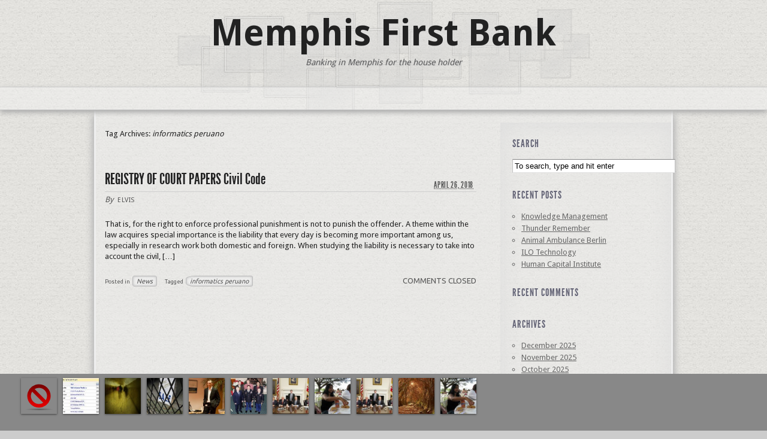

--- FILE ---
content_type: text/html; charset=UTF-8
request_url: http://www.memphisfirstbank.com/tag/informatics-peruano/
body_size: 9418
content:
<!DOCTYPE html PUBLIC "-//W3C//DTD XHTML 1.0 Transitional//EN" "http://www.w3.org/TR/xhtml1/DTD/xhtml1-transitional.dtd">
<html xmlns="http://www.w3.org/1999/xhtml" lang="en-US">
<head profile="http://gmpg.org/xfn/11">
<meta http-equiv="Content-Type" content="text/html; charset=UTF-8" />
<title>Tag Archives: informatics peruano</title>
<meta name="robots" content="noindex,follow" />
<link rel="pingback" href="http://www.memphisfirstbank.com/xmlrpc.php" />
<meta name='robots' content='max-image-preview:large' />
<link rel='dns-prefetch' href='//fonts.googleapis.com' />
<link rel="alternate" type="application/rss+xml" title="Memphis First Bank &raquo; Feed" href="http://www.memphisfirstbank.com/feed/" />
<link rel="alternate" type="application/rss+xml" title="Memphis First Bank &raquo; Comments Feed" href="http://www.memphisfirstbank.com/comments/feed/" />
<link rel="alternate" type="application/rss+xml" title="Memphis First Bank &raquo; informatics peruano Tag Feed" href="http://www.memphisfirstbank.com/tag/informatics-peruano/feed/" />
<style id='wp-img-auto-sizes-contain-inline-css' type='text/css'>
img:is([sizes=auto i],[sizes^="auto," i]){contain-intrinsic-size:3000px 1500px}
/*# sourceURL=wp-img-auto-sizes-contain-inline-css */
</style>

<style id='wp-emoji-styles-inline-css' type='text/css'>

	img.wp-smiley, img.emoji {
		display: inline !important;
		border: none !important;
		box-shadow: none !important;
		height: 1em !important;
		width: 1em !important;
		margin: 0 0.07em !important;
		vertical-align: -0.1em !important;
		background: none !important;
		padding: 0 !important;
	}
/*# sourceURL=wp-emoji-styles-inline-css */
</style>
<link rel='stylesheet' id='wp-block-library-css' href='http://www.memphisfirstbank.com/wp-includes/css/dist/block-library/style.min.css?ver=6.9' type='text/css' media='all' />
<style id='global-styles-inline-css' type='text/css'>
:root{--wp--preset--aspect-ratio--square: 1;--wp--preset--aspect-ratio--4-3: 4/3;--wp--preset--aspect-ratio--3-4: 3/4;--wp--preset--aspect-ratio--3-2: 3/2;--wp--preset--aspect-ratio--2-3: 2/3;--wp--preset--aspect-ratio--16-9: 16/9;--wp--preset--aspect-ratio--9-16: 9/16;--wp--preset--color--black: #000000;--wp--preset--color--cyan-bluish-gray: #abb8c3;--wp--preset--color--white: #ffffff;--wp--preset--color--pale-pink: #f78da7;--wp--preset--color--vivid-red: #cf2e2e;--wp--preset--color--luminous-vivid-orange: #ff6900;--wp--preset--color--luminous-vivid-amber: #fcb900;--wp--preset--color--light-green-cyan: #7bdcb5;--wp--preset--color--vivid-green-cyan: #00d084;--wp--preset--color--pale-cyan-blue: #8ed1fc;--wp--preset--color--vivid-cyan-blue: #0693e3;--wp--preset--color--vivid-purple: #9b51e0;--wp--preset--gradient--vivid-cyan-blue-to-vivid-purple: linear-gradient(135deg,rgb(6,147,227) 0%,rgb(155,81,224) 100%);--wp--preset--gradient--light-green-cyan-to-vivid-green-cyan: linear-gradient(135deg,rgb(122,220,180) 0%,rgb(0,208,130) 100%);--wp--preset--gradient--luminous-vivid-amber-to-luminous-vivid-orange: linear-gradient(135deg,rgb(252,185,0) 0%,rgb(255,105,0) 100%);--wp--preset--gradient--luminous-vivid-orange-to-vivid-red: linear-gradient(135deg,rgb(255,105,0) 0%,rgb(207,46,46) 100%);--wp--preset--gradient--very-light-gray-to-cyan-bluish-gray: linear-gradient(135deg,rgb(238,238,238) 0%,rgb(169,184,195) 100%);--wp--preset--gradient--cool-to-warm-spectrum: linear-gradient(135deg,rgb(74,234,220) 0%,rgb(151,120,209) 20%,rgb(207,42,186) 40%,rgb(238,44,130) 60%,rgb(251,105,98) 80%,rgb(254,248,76) 100%);--wp--preset--gradient--blush-light-purple: linear-gradient(135deg,rgb(255,206,236) 0%,rgb(152,150,240) 100%);--wp--preset--gradient--blush-bordeaux: linear-gradient(135deg,rgb(254,205,165) 0%,rgb(254,45,45) 50%,rgb(107,0,62) 100%);--wp--preset--gradient--luminous-dusk: linear-gradient(135deg,rgb(255,203,112) 0%,rgb(199,81,192) 50%,rgb(65,88,208) 100%);--wp--preset--gradient--pale-ocean: linear-gradient(135deg,rgb(255,245,203) 0%,rgb(182,227,212) 50%,rgb(51,167,181) 100%);--wp--preset--gradient--electric-grass: linear-gradient(135deg,rgb(202,248,128) 0%,rgb(113,206,126) 100%);--wp--preset--gradient--midnight: linear-gradient(135deg,rgb(2,3,129) 0%,rgb(40,116,252) 100%);--wp--preset--font-size--small: 13px;--wp--preset--font-size--medium: 20px;--wp--preset--font-size--large: 36px;--wp--preset--font-size--x-large: 42px;--wp--preset--spacing--20: 0.44rem;--wp--preset--spacing--30: 0.67rem;--wp--preset--spacing--40: 1rem;--wp--preset--spacing--50: 1.5rem;--wp--preset--spacing--60: 2.25rem;--wp--preset--spacing--70: 3.38rem;--wp--preset--spacing--80: 5.06rem;--wp--preset--shadow--natural: 6px 6px 9px rgba(0, 0, 0, 0.2);--wp--preset--shadow--deep: 12px 12px 50px rgba(0, 0, 0, 0.4);--wp--preset--shadow--sharp: 6px 6px 0px rgba(0, 0, 0, 0.2);--wp--preset--shadow--outlined: 6px 6px 0px -3px rgb(255, 255, 255), 6px 6px rgb(0, 0, 0);--wp--preset--shadow--crisp: 6px 6px 0px rgb(0, 0, 0);}:where(.is-layout-flex){gap: 0.5em;}:where(.is-layout-grid){gap: 0.5em;}body .is-layout-flex{display: flex;}.is-layout-flex{flex-wrap: wrap;align-items: center;}.is-layout-flex > :is(*, div){margin: 0;}body .is-layout-grid{display: grid;}.is-layout-grid > :is(*, div){margin: 0;}:where(.wp-block-columns.is-layout-flex){gap: 2em;}:where(.wp-block-columns.is-layout-grid){gap: 2em;}:where(.wp-block-post-template.is-layout-flex){gap: 1.25em;}:where(.wp-block-post-template.is-layout-grid){gap: 1.25em;}.has-black-color{color: var(--wp--preset--color--black) !important;}.has-cyan-bluish-gray-color{color: var(--wp--preset--color--cyan-bluish-gray) !important;}.has-white-color{color: var(--wp--preset--color--white) !important;}.has-pale-pink-color{color: var(--wp--preset--color--pale-pink) !important;}.has-vivid-red-color{color: var(--wp--preset--color--vivid-red) !important;}.has-luminous-vivid-orange-color{color: var(--wp--preset--color--luminous-vivid-orange) !important;}.has-luminous-vivid-amber-color{color: var(--wp--preset--color--luminous-vivid-amber) !important;}.has-light-green-cyan-color{color: var(--wp--preset--color--light-green-cyan) !important;}.has-vivid-green-cyan-color{color: var(--wp--preset--color--vivid-green-cyan) !important;}.has-pale-cyan-blue-color{color: var(--wp--preset--color--pale-cyan-blue) !important;}.has-vivid-cyan-blue-color{color: var(--wp--preset--color--vivid-cyan-blue) !important;}.has-vivid-purple-color{color: var(--wp--preset--color--vivid-purple) !important;}.has-black-background-color{background-color: var(--wp--preset--color--black) !important;}.has-cyan-bluish-gray-background-color{background-color: var(--wp--preset--color--cyan-bluish-gray) !important;}.has-white-background-color{background-color: var(--wp--preset--color--white) !important;}.has-pale-pink-background-color{background-color: var(--wp--preset--color--pale-pink) !important;}.has-vivid-red-background-color{background-color: var(--wp--preset--color--vivid-red) !important;}.has-luminous-vivid-orange-background-color{background-color: var(--wp--preset--color--luminous-vivid-orange) !important;}.has-luminous-vivid-amber-background-color{background-color: var(--wp--preset--color--luminous-vivid-amber) !important;}.has-light-green-cyan-background-color{background-color: var(--wp--preset--color--light-green-cyan) !important;}.has-vivid-green-cyan-background-color{background-color: var(--wp--preset--color--vivid-green-cyan) !important;}.has-pale-cyan-blue-background-color{background-color: var(--wp--preset--color--pale-cyan-blue) !important;}.has-vivid-cyan-blue-background-color{background-color: var(--wp--preset--color--vivid-cyan-blue) !important;}.has-vivid-purple-background-color{background-color: var(--wp--preset--color--vivid-purple) !important;}.has-black-border-color{border-color: var(--wp--preset--color--black) !important;}.has-cyan-bluish-gray-border-color{border-color: var(--wp--preset--color--cyan-bluish-gray) !important;}.has-white-border-color{border-color: var(--wp--preset--color--white) !important;}.has-pale-pink-border-color{border-color: var(--wp--preset--color--pale-pink) !important;}.has-vivid-red-border-color{border-color: var(--wp--preset--color--vivid-red) !important;}.has-luminous-vivid-orange-border-color{border-color: var(--wp--preset--color--luminous-vivid-orange) !important;}.has-luminous-vivid-amber-border-color{border-color: var(--wp--preset--color--luminous-vivid-amber) !important;}.has-light-green-cyan-border-color{border-color: var(--wp--preset--color--light-green-cyan) !important;}.has-vivid-green-cyan-border-color{border-color: var(--wp--preset--color--vivid-green-cyan) !important;}.has-pale-cyan-blue-border-color{border-color: var(--wp--preset--color--pale-cyan-blue) !important;}.has-vivid-cyan-blue-border-color{border-color: var(--wp--preset--color--vivid-cyan-blue) !important;}.has-vivid-purple-border-color{border-color: var(--wp--preset--color--vivid-purple) !important;}.has-vivid-cyan-blue-to-vivid-purple-gradient-background{background: var(--wp--preset--gradient--vivid-cyan-blue-to-vivid-purple) !important;}.has-light-green-cyan-to-vivid-green-cyan-gradient-background{background: var(--wp--preset--gradient--light-green-cyan-to-vivid-green-cyan) !important;}.has-luminous-vivid-amber-to-luminous-vivid-orange-gradient-background{background: var(--wp--preset--gradient--luminous-vivid-amber-to-luminous-vivid-orange) !important;}.has-luminous-vivid-orange-to-vivid-red-gradient-background{background: var(--wp--preset--gradient--luminous-vivid-orange-to-vivid-red) !important;}.has-very-light-gray-to-cyan-bluish-gray-gradient-background{background: var(--wp--preset--gradient--very-light-gray-to-cyan-bluish-gray) !important;}.has-cool-to-warm-spectrum-gradient-background{background: var(--wp--preset--gradient--cool-to-warm-spectrum) !important;}.has-blush-light-purple-gradient-background{background: var(--wp--preset--gradient--blush-light-purple) !important;}.has-blush-bordeaux-gradient-background{background: var(--wp--preset--gradient--blush-bordeaux) !important;}.has-luminous-dusk-gradient-background{background: var(--wp--preset--gradient--luminous-dusk) !important;}.has-pale-ocean-gradient-background{background: var(--wp--preset--gradient--pale-ocean) !important;}.has-electric-grass-gradient-background{background: var(--wp--preset--gradient--electric-grass) !important;}.has-midnight-gradient-background{background: var(--wp--preset--gradient--midnight) !important;}.has-small-font-size{font-size: var(--wp--preset--font-size--small) !important;}.has-medium-font-size{font-size: var(--wp--preset--font-size--medium) !important;}.has-large-font-size{font-size: var(--wp--preset--font-size--large) !important;}.has-x-large-font-size{font-size: var(--wp--preset--font-size--x-large) !important;}
/*# sourceURL=global-styles-inline-css */
</style>

<style id='classic-theme-styles-inline-css' type='text/css'>
/*! This file is auto-generated */
.wp-block-button__link{color:#fff;background-color:#32373c;border-radius:9999px;box-shadow:none;text-decoration:none;padding:calc(.667em + 2px) calc(1.333em + 2px);font-size:1.125em}.wp-block-file__button{background:#32373c;color:#fff;text-decoration:none}
/*# sourceURL=/wp-includes/css/classic-themes.min.css */
</style>
<link rel='stylesheet' id='thematic_style-css' href='http://www.memphisfirstbank.com/wp-content/themes/stripefolio/style.css?ver=6.9' type='text/css' media='all' />
<link rel='stylesheet' id='google-fonts-droid_sans-css' href='http://fonts.googleapis.com/css?family=Droid+Sans%3A400%2C700&#038;ver=1.0.0' type='text/css' media='all' />
<link rel='stylesheet' id='google-fonts-ubuntu-css' href='http://fonts.googleapis.com/css?family=Ubuntu&#038;ver=1.0.0' type='text/css' media='all' />
<link rel='stylesheet' id='theme-font-league_gothic-css' href='http://www.memphisfirstbank.com/wp-content/themes/stripefolio/font/League_Gothic/stylesheet.css?ver=1.0.0' type='text/css' media='all' />
<link rel='stylesheet' id='formalize-css' href='http://www.memphisfirstbank.com/wp-content/themes/stripefolio/formalize/stylesheets/formalize.css?ver=1.0.0' type='text/css' media='all' />
<link rel='stylesheet' id='tipsy-css' href='http://www.memphisfirstbank.com/wp-content/themes/stripefolio/tipsy/src/stylesheets/tipsy.css?ver=1.0.0a' type='text/css' media='all' />
<link rel='stylesheet' id='jquery-jBreadCrumb-css' href='http://www.memphisfirstbank.com/wp-content/themes/stripefolio/style/BreadCrumb.css?ver=1.1.0' type='text/css' media='all' />
<link rel='stylesheet' id='jquery-prettyPhoto-css' href='http://www.memphisfirstbank.com/wp-content/themes/stripefolio/prettyPhoto/css/prettyPhoto.css?ver=3.0.3' type='text/css' media='all' />
<link rel='stylesheet' id='jquery-ui-css' href='http://www.memphisfirstbank.com/wp-content/themes/stripefolio/jqueryUI/css/custom/jquery-ui-1.8.11.custom.css?ver=1.8.11' type='text/css' media='all' />
<script type="text/javascript" src="http://www.memphisfirstbank.com/wp-includes/js/jquery/jquery.min.js?ver=3.7.1" id="jquery-core-js"></script>
<script type="text/javascript" src="http://www.memphisfirstbank.com/wp-includes/js/jquery/jquery-migrate.min.js?ver=3.4.1" id="jquery-migrate-js"></script>
<script type="text/javascript" src="http://www.memphisfirstbank.com/wp-content/themes/stripefolio/library/scripts/superfish.js?ver=6.9" id="superfish-js"></script>
<script type="text/javascript" src="http://www.memphisfirstbank.com/wp-content/themes/stripefolio/library/scripts/supersubs.js?ver=6.9" id="supersubs-js"></script>
<script type="text/javascript" src="http://www.memphisfirstbank.com/wp-content/themes/stripefolio/library/scripts/thematic-dropdowns.js?ver=6.9" id="thematic-dropdowns-js"></script>
<script type="text/javascript" src="http://www.memphisfirstbank.com/wp-content/themes/stripefolio/formalize/javascripts/jquery.formalize.js?ver=1.0.0" id="formalize-js"></script>
<script type="text/javascript" src="http://www.memphisfirstbank.com/wp-content/themes/stripefolio/tipsy/src/javascripts/jquery.tipsy.js?ver=1.0.0a" id="tipsy-js"></script>
<script type="text/javascript" src="http://www.memphisfirstbank.com/wp-content/themes/stripefolio/script/jquery.easing.1.3.js?ver=1.3.0" id="jquery-easing-js"></script>
<script type="text/javascript" src="http://www.memphisfirstbank.com/wp-content/themes/stripefolio/script/jquery-unselectable.js?ver=1.0.0" id="jquery-unselectable-js"></script>
<script type="text/javascript" src="http://www.memphisfirstbank.com/wp-content/themes/stripefolio/script/jquery.jBreadCrumb.1.1.js?ver=1.1.0" id="jquery-jBreadCrumb-js"></script>
<script type="text/javascript" src="http://www.memphisfirstbank.com/wp-content/themes/stripefolio/prettyPhoto/js/jquery.prettyPhoto.js?ver=3.0.3" id="jquery-prettyPhoto-js"></script>
<link rel="https://api.w.org/" href="http://www.memphisfirstbank.com/wp-json/" /><link rel="alternate" title="JSON" type="application/json" href="http://www.memphisfirstbank.com/wp-json/wp/v2/tags/35" />
<style data-context="foundation-flickity-css">/*! Flickity v2.0.2
http://flickity.metafizzy.co
---------------------------------------------- */.flickity-enabled{position:relative}.flickity-enabled:focus{outline:0}.flickity-viewport{overflow:hidden;position:relative;height:100%}.flickity-slider{position:absolute;width:100%;height:100%}.flickity-enabled.is-draggable{-webkit-tap-highlight-color:transparent;tap-highlight-color:transparent;-webkit-user-select:none;-moz-user-select:none;-ms-user-select:none;user-select:none}.flickity-enabled.is-draggable .flickity-viewport{cursor:move;cursor:-webkit-grab;cursor:grab}.flickity-enabled.is-draggable .flickity-viewport.is-pointer-down{cursor:-webkit-grabbing;cursor:grabbing}.flickity-prev-next-button{position:absolute;top:50%;width:44px;height:44px;border:none;border-radius:50%;background:#fff;background:hsla(0,0%,100%,.75);cursor:pointer;-webkit-transform:translateY(-50%);transform:translateY(-50%)}.flickity-prev-next-button:hover{background:#fff}.flickity-prev-next-button:focus{outline:0;box-shadow:0 0 0 5px #09f}.flickity-prev-next-button:active{opacity:.6}.flickity-prev-next-button.previous{left:10px}.flickity-prev-next-button.next{right:10px}.flickity-rtl .flickity-prev-next-button.previous{left:auto;right:10px}.flickity-rtl .flickity-prev-next-button.next{right:auto;left:10px}.flickity-prev-next-button:disabled{opacity:.3;cursor:auto}.flickity-prev-next-button svg{position:absolute;left:20%;top:20%;width:60%;height:60%}.flickity-prev-next-button .arrow{fill:#333}.flickity-page-dots{position:absolute;width:100%;bottom:-25px;padding:0;margin:0;list-style:none;text-align:center;line-height:1}.flickity-rtl .flickity-page-dots{direction:rtl}.flickity-page-dots .dot{display:inline-block;width:10px;height:10px;margin:0 8px;background:#333;border-radius:50%;opacity:.25;cursor:pointer}.flickity-page-dots .dot.is-selected{opacity:1}</style><style data-context="foundation-slideout-css">.slideout-menu{position:fixed;left:0;top:0;bottom:0;right:auto;z-index:0;width:256px;overflow-y:auto;-webkit-overflow-scrolling:touch;display:none}.slideout-menu.pushit-right{left:auto;right:0}.slideout-panel{position:relative;z-index:1;will-change:transform}.slideout-open,.slideout-open .slideout-panel,.slideout-open body{overflow:hidden}.slideout-open .slideout-menu{display:block}.pushit{display:none}</style><style type="text/css">.recentcomments a{display:inline !important;padding:0 !important;margin:0 !important;}</style>
<style type="text/css">
#footer {margin-bottom:105px;}
#gallery-stripe, #gallery-stripe-bg, .gallery-playback {height:95px;}
.gallery-list-pad {margin:0 30px;}
ul.gallery-stripe {height:70px;}
ul.gallery-stripe li {width:60px;}
ul.gallery-stripe li a {width:60px; height:60px;}
</style>
<style>.ios7.web-app-mode.has-fixed header{ background-color: rgba(3,122,221,.88);}</style></head>

<body class="archive tag tag-informatics-peruano tag-35 wp-theme-stripefolio unknown-os unknown-browser">

<div id="bg-tile">&nbsp;</div><div id="wrapper" class="hfeed">
   
	<div id="header">
        
        	<div id="branding">
<div class="branding-content-background"> 
<div class="branding-content-text">
    
    	<div id="blog-title"><span><a href="http://www.memphisfirstbank.com/" title="Memphis First Bank" rel="home">Memphis First Bank</a></span></div>
    
    	<div id="blog-description">Banking in Memphis for the house holder</div>

</div> <!-- .branding-content-text -->
</div> <!-- .branding-content-background -->
		</div><!--  #branding -->
    
    <div id="access">
    
    	<div class="skip-link"><a href="#content" title="Skip navigation to the content">Skip to content</a></div><!-- .skip-link -->
    	
    	<div class="menu"></div>    	
    </div><!-- #access -->
            
	</div><!-- #header-->
    
    	<div id="main">

		<div id="container">
		
			<div id="content">

				<h1 class="page-title">Tag Archives: <span>informatics peruano</span></h1>
				<div id="nav-above" class="navigation">
               							  
					<div class="nav-previous"></div>
					
					<div class="nav-next"></div>
										
				</div>	
		
				<div id="post-3458" class="post-3458 post type-post status-publish format-standard hentry category-news tag-informatics-peruano">

					<h2 class="entry-title"><a href="http://www.memphisfirstbank.com/registry-of-court-papers-civil-code/" title="Permalink to REGISTRY OF COURT PAPERS Civil Code" rel="bookmark">REGISTRY OF COURT PAPERS Civil Code</a></h2>

					<div class="entry-meta">

	<span class="meta-prep meta-prep-author">By </span><span class="author vcard"><a class="url fn n" href="http://www.memphisfirstbank.com/author/elvis/" title="View all posts by elvis">elvis</a></span>

	<span class="meta-sep meta-sep-entry-date"> | </span>

	<span class="meta-prep meta-prep-entry-date">Published: </span><span class="entry-date"><abbr class="published" title="2018-04-26T14:48:14+0000">April 26, 2018</abbr></span>

	

</div><!-- .entry-meta -->
     				
					<div class="entry-content">
					
						<p>That is, for the right to enforce professional punishment is not to punish the offender. A theme within the law acquires special importance is the liability that every day is becoming more important among us, especially in research work both domestic and foreign. When studying the liability is necessary to take into account the civil, [&hellip;]</p>

					</div><!-- .entry-content -->
					
					<div class="entry-utility">

						<span class="cat-links">Posted in <a href="http://www.memphisfirstbank.com/category/news/" rel="category tag">News</a></span>

						<span class="meta-sep meta-sep-tag-links">|</span><span class="tag-links"> Tagged <a href="http://www.memphisfirstbank.com/tag/informatics-peruano/" rel="tag">informatics peruano</a></span>

						<span class="meta-sep meta-sep-comments-link">|</span>  <span class="comments-link comments-closed-link">Comments closed</span>

					</div><!-- .entry-utility -->
					
				</div><!-- #post -->

			
			<div id="nav-below" class="navigation">
                  
				<div class="nav-previous"></div>
				<div class="nav-next"></div>
							</div>	
	
	
			</div><!-- #content -->
			
									
		</div><!-- #container -->
	

		<div id="primary" class="aside main-aside">

			<ul class="xoxo">

				<li id="search-2" class="widgetcontainer widget_search"><h3 class="widgettitle"><label for="s">Search</label></h3>

						<form id="searchform" method="get" action="http://www.memphisfirstbank.com/">

							<div>
								<input id="s" name="s" type="text" value="To search, type and hit enter" onfocus="if (this.value == 'To search, type and hit enter') {this.value = '';}" onblur="if (this.value == '') {this.value = 'To search, type and hit enter';}" size="32" tabindex="1" />

								<input id="searchsubmit" name="searchsubmit" type="submit" value="Search" tabindex="2" />
							</div>

						</form>

					</li>
		<li id="recent-posts-2" class="widgetcontainer widget_recent_entries">
		<h3 class="widgettitle">Recent Posts</h3>

		<ul>
											<li>
					<a href="http://www.memphisfirstbank.com/knowledge-management/">Knowledge Management</a>
									</li>
											<li>
					<a href="http://www.memphisfirstbank.com/thunder-remember/">Thunder Remember</a>
									</li>
											<li>
					<a href="http://www.memphisfirstbank.com/animal-ambulance-berlin/">Animal Ambulance Berlin</a>
									</li>
											<li>
					<a href="http://www.memphisfirstbank.com/ilo-technology/">ILO Technology</a>
									</li>
											<li>
					<a href="http://www.memphisfirstbank.com/human-capital-institute/">Human Capital Institute</a>
									</li>
					</ul>

		</li><li id="recent-comments-2" class="widgetcontainer widget_recent_comments"><h3 class="widgettitle">Recent Comments</h3>
<ul id="recentcomments"></ul></li><li id="archives-2" class="widgetcontainer widget_archive"><h3 class="widgettitle">Archives</h3>

			<ul>
					<li><a href='http://www.memphisfirstbank.com/2025/12/'>December 2025</a></li>
	<li><a href='http://www.memphisfirstbank.com/2025/11/'>November 2025</a></li>
	<li><a href='http://www.memphisfirstbank.com/2025/10/'>October 2025</a></li>
	<li><a href='http://www.memphisfirstbank.com/2025/09/'>September 2025</a></li>
	<li><a href='http://www.memphisfirstbank.com/2025/08/'>August 2025</a></li>
	<li><a href='http://www.memphisfirstbank.com/2025/07/'>July 2025</a></li>
	<li><a href='http://www.memphisfirstbank.com/2024/12/'>December 2024</a></li>
	<li><a href='http://www.memphisfirstbank.com/2024/08/'>August 2024</a></li>
	<li><a href='http://www.memphisfirstbank.com/2023/09/'>September 2023</a></li>
	<li><a href='http://www.memphisfirstbank.com/2023/08/'>August 2023</a></li>
	<li><a href='http://www.memphisfirstbank.com/2023/01/'>January 2023</a></li>
	<li><a href='http://www.memphisfirstbank.com/2020/07/'>July 2020</a></li>
	<li><a href='http://www.memphisfirstbank.com/2020/06/'>June 2020</a></li>
	<li><a href='http://www.memphisfirstbank.com/2020/05/'>May 2020</a></li>
	<li><a href='http://www.memphisfirstbank.com/2020/04/'>April 2020</a></li>
	<li><a href='http://www.memphisfirstbank.com/2020/03/'>March 2020</a></li>
	<li><a href='http://www.memphisfirstbank.com/2020/02/'>February 2020</a></li>
	<li><a href='http://www.memphisfirstbank.com/2020/01/'>January 2020</a></li>
	<li><a href='http://www.memphisfirstbank.com/2019/12/'>December 2019</a></li>
	<li><a href='http://www.memphisfirstbank.com/2019/11/'>November 2019</a></li>
	<li><a href='http://www.memphisfirstbank.com/2019/10/'>October 2019</a></li>
	<li><a href='http://www.memphisfirstbank.com/2019/09/'>September 2019</a></li>
	<li><a href='http://www.memphisfirstbank.com/2019/08/'>August 2019</a></li>
	<li><a href='http://www.memphisfirstbank.com/2019/07/'>July 2019</a></li>
	<li><a href='http://www.memphisfirstbank.com/2019/06/'>June 2019</a></li>
	<li><a href='http://www.memphisfirstbank.com/2019/05/'>May 2019</a></li>
	<li><a href='http://www.memphisfirstbank.com/2019/04/'>April 2019</a></li>
	<li><a href='http://www.memphisfirstbank.com/2019/03/'>March 2019</a></li>
	<li><a href='http://www.memphisfirstbank.com/2019/02/'>February 2019</a></li>
	<li><a href='http://www.memphisfirstbank.com/2019/01/'>January 2019</a></li>
	<li><a href='http://www.memphisfirstbank.com/2018/12/'>December 2018</a></li>
	<li><a href='http://www.memphisfirstbank.com/2018/11/'>November 2018</a></li>
	<li><a href='http://www.memphisfirstbank.com/2018/10/'>October 2018</a></li>
	<li><a href='http://www.memphisfirstbank.com/2018/09/'>September 2018</a></li>
	<li><a href='http://www.memphisfirstbank.com/2018/08/'>August 2018</a></li>
	<li><a href='http://www.memphisfirstbank.com/2018/07/'>July 2018</a></li>
	<li><a href='http://www.memphisfirstbank.com/2018/06/'>June 2018</a></li>
	<li><a href='http://www.memphisfirstbank.com/2018/05/'>May 2018</a></li>
	<li><a href='http://www.memphisfirstbank.com/2018/04/'>April 2018</a></li>
	<li><a href='http://www.memphisfirstbank.com/2018/03/'>March 2018</a></li>
	<li><a href='http://www.memphisfirstbank.com/2018/02/'>February 2018</a></li>
	<li><a href='http://www.memphisfirstbank.com/2018/01/'>January 2018</a></li>
	<li><a href='http://www.memphisfirstbank.com/2017/12/'>December 2017</a></li>
	<li><a href='http://www.memphisfirstbank.com/2017/11/'>November 2017</a></li>
	<li><a href='http://www.memphisfirstbank.com/2017/10/'>October 2017</a></li>
	<li><a href='http://www.memphisfirstbank.com/2017/09/'>September 2017</a></li>
	<li><a href='http://www.memphisfirstbank.com/2017/08/'>August 2017</a></li>
	<li><a href='http://www.memphisfirstbank.com/2017/07/'>July 2017</a></li>
	<li><a href='http://www.memphisfirstbank.com/2017/06/'>June 2017</a></li>
	<li><a href='http://www.memphisfirstbank.com/2017/05/'>May 2017</a></li>
	<li><a href='http://www.memphisfirstbank.com/2017/04/'>April 2017</a></li>
	<li><a href='http://www.memphisfirstbank.com/2017/03/'>March 2017</a></li>
	<li><a href='http://www.memphisfirstbank.com/2017/02/'>February 2017</a></li>
	<li><a href='http://www.memphisfirstbank.com/2017/01/'>January 2017</a></li>
	<li><a href='http://www.memphisfirstbank.com/2016/12/'>December 2016</a></li>
	<li><a href='http://www.memphisfirstbank.com/2016/11/'>November 2016</a></li>
	<li><a href='http://www.memphisfirstbank.com/2016/10/'>October 2016</a></li>
	<li><a href='http://www.memphisfirstbank.com/2016/09/'>September 2016</a></li>
	<li><a href='http://www.memphisfirstbank.com/2016/08/'>August 2016</a></li>
	<li><a href='http://www.memphisfirstbank.com/2016/07/'>July 2016</a></li>
	<li><a href='http://www.memphisfirstbank.com/2016/06/'>June 2016</a></li>
	<li><a href='http://www.memphisfirstbank.com/2016/05/'>May 2016</a></li>
	<li><a href='http://www.memphisfirstbank.com/2016/04/'>April 2016</a></li>
	<li><a href='http://www.memphisfirstbank.com/2016/03/'>March 2016</a></li>
	<li><a href='http://www.memphisfirstbank.com/2016/02/'>February 2016</a></li>
	<li><a href='http://www.memphisfirstbank.com/2016/01/'>January 2016</a></li>
	<li><a href='http://www.memphisfirstbank.com/2015/08/'>August 2015</a></li>
	<li><a href='http://www.memphisfirstbank.com/2015/07/'>July 2015</a></li>
	<li><a href='http://www.memphisfirstbank.com/2015/06/'>June 2015</a></li>
	<li><a href='http://www.memphisfirstbank.com/2015/01/'>January 2015</a></li>
	<li><a href='http://www.memphisfirstbank.com/2014/12/'>December 2014</a></li>
	<li><a href='http://www.memphisfirstbank.com/2014/10/'>October 2014</a></li>
	<li><a href='http://www.memphisfirstbank.com/2014/08/'>August 2014</a></li>
	<li><a href='http://www.memphisfirstbank.com/2014/05/'>May 2014</a></li>
	<li><a href='http://www.memphisfirstbank.com/2014/04/'>April 2014</a></li>
	<li><a href='http://www.memphisfirstbank.com/2014/03/'>March 2014</a></li>
	<li><a href='http://www.memphisfirstbank.com/2014/02/'>February 2014</a></li>
	<li><a href='http://www.memphisfirstbank.com/2014/01/'>January 2014</a></li>
	<li><a href='http://www.memphisfirstbank.com/2013/12/'>December 2013</a></li>
	<li><a href='http://www.memphisfirstbank.com/2013/11/'>November 2013</a></li>
	<li><a href='http://www.memphisfirstbank.com/2013/10/'>October 2013</a></li>
	<li><a href='http://www.memphisfirstbank.com/2013/09/'>September 2013</a></li>
	<li><a href='http://www.memphisfirstbank.com/2013/08/'>August 2013</a></li>
	<li><a href='http://www.memphisfirstbank.com/2013/07/'>July 2013</a></li>
	<li><a href='http://www.memphisfirstbank.com/2013/06/'>June 2013</a></li>
	<li><a href='http://www.memphisfirstbank.com/2013/05/'>May 2013</a></li>
	<li><a href='http://www.memphisfirstbank.com/2013/04/'>April 2013</a></li>
	<li><a href='http://www.memphisfirstbank.com/2013/03/'>March 2013</a></li>
	<li><a href='http://www.memphisfirstbank.com/2013/02/'>February 2013</a></li>
	<li><a href='http://www.memphisfirstbank.com/2013/01/'>January 2013</a></li>
	<li><a href='http://www.memphisfirstbank.com/2012/12/'>December 2012</a></li>
	<li><a href='http://www.memphisfirstbank.com/2012/11/'>November 2012</a></li>
	<li><a href='http://www.memphisfirstbank.com/2012/10/'>October 2012</a></li>
	<li><a href='http://www.memphisfirstbank.com/2012/08/'>August 2012</a></li>
	<li><a href='http://www.memphisfirstbank.com/2012/07/'>July 2012</a></li>
	<li><a href='http://www.memphisfirstbank.com/2012/06/'>June 2012</a></li>
	<li><a href='http://www.memphisfirstbank.com/2012/05/'>May 2012</a></li>
	<li><a href='http://www.memphisfirstbank.com/2012/04/'>April 2012</a></li>
	<li><a href='http://www.memphisfirstbank.com/2012/03/'>March 2012</a></li>
	<li><a href='http://www.memphisfirstbank.com/2012/01/'>January 2012</a></li>
	<li><a href='http://www.memphisfirstbank.com/2011/12/'>December 2011</a></li>
	<li><a href='http://www.memphisfirstbank.com/2011/11/'>November 2011</a></li>
	<li><a href='http://www.memphisfirstbank.com/2011/10/'>October 2011</a></li>
	<li><a href='http://www.memphisfirstbank.com/2011/09/'>September 2011</a></li>
	<li><a href='http://www.memphisfirstbank.com/2011/07/'>July 2011</a></li>
	<li><a href='http://www.memphisfirstbank.com/2011/06/'>June 2011</a></li>
	<li><a href='http://www.memphisfirstbank.com/2011/05/'>May 2011</a></li>
	<li><a href='http://www.memphisfirstbank.com/2011/04/'>April 2011</a></li>
	<li><a href='http://www.memphisfirstbank.com/2011/03/'>March 2011</a></li>
	<li><a href='http://www.memphisfirstbank.com/2011/02/'>February 2011</a></li>
			</ul>

			</li><li id="categories-2" class="widgetcontainer widget_categories"><h3 class="widgettitle">Categories</h3>

			<ul>
					<li class="cat-item cat-item-3"><a href="http://www.memphisfirstbank.com/category/news/">News</a>
</li>
			</ul>

			</li><li id="meta-2" class="widgetcontainer widget_meta"><h3 class="widgettitle">Meta</h3>
			<ul>
						<li><a href="http://www.memphisfirstbank.com/wp-login.php">Log in</a></li>
						</ul>
</li>
				</ul>

		</div><!-- #primary .aside -->

		</div><!-- #main -->
        
	<div id="footer">
            
	<div id="siteinfo">        

   	Copyright &copy; 2026 Memphis First Bank / <a href="http://synved.com/stripefolio-free-wordpress-portfolio-theme/" target="_blank" title="Stripefolio Theme">Stripefolio</a> by Synved
	</div><!-- #siteinfo -->
	
   		
	</div><!-- #footer -->
	
    </div><!-- #wrapper .hfeed -->  

<script type="speculationrules">
{"prefetch":[{"source":"document","where":{"and":[{"href_matches":"/*"},{"not":{"href_matches":["/wp-*.php","/wp-admin/*","/wp-content/uploads/*","/wp-content/*","/wp-content/plugins/*","/wp-content/themes/stripefolio/*","/*\\?(.+)"]}},{"not":{"selector_matches":"a[rel~=\"nofollow\"]"}},{"not":{"selector_matches":".no-prefetch, .no-prefetch a"}}]},"eagerness":"conservative"}]}
</script>
<!-- Powered by WPtouch: 4.3.61 --><script type="text/javascript" src="http://www.memphisfirstbank.com/wp-includes/js/hoverIntent.min.js?ver=1.10.2" id="hoverIntent-js"></script>
<script type="text/javascript" id="stripefolio-custom-js-extra">
/* <![CDATA[ */
var stripefolio = {"encoded_json":"{\"path\":\"http:\\/\\/www.memphisfirstbank.com\\/wp-content\\/themes\\/stripefolio\",\"options\":{\"customTooltips\":true,\"hide\":\"fade_move\",\"hideMode\":\"over_stripe\"},\"stripe\":{\"opaque\":true,\"loader\":\"none\",\"size\":60,\"sizeZoom\":100}}"};
//# sourceURL=stripefolio-custom-js-extra
/* ]]> */
</script>
<script type="text/javascript" src="http://www.memphisfirstbank.com/wp-content/themes/stripefolio/script/custom.js?ver=1.0.0" id="stripefolio-custom-js"></script>
<script id="wp-emoji-settings" type="application/json">
{"baseUrl":"https://s.w.org/images/core/emoji/17.0.2/72x72/","ext":".png","svgUrl":"https://s.w.org/images/core/emoji/17.0.2/svg/","svgExt":".svg","source":{"concatemoji":"http://www.memphisfirstbank.com/wp-includes/js/wp-emoji-release.min.js?ver=6.9"}}
</script>
<script type="module">
/* <![CDATA[ */
/*! This file is auto-generated */
const a=JSON.parse(document.getElementById("wp-emoji-settings").textContent),o=(window._wpemojiSettings=a,"wpEmojiSettingsSupports"),s=["flag","emoji"];function i(e){try{var t={supportTests:e,timestamp:(new Date).valueOf()};sessionStorage.setItem(o,JSON.stringify(t))}catch(e){}}function c(e,t,n){e.clearRect(0,0,e.canvas.width,e.canvas.height),e.fillText(t,0,0);t=new Uint32Array(e.getImageData(0,0,e.canvas.width,e.canvas.height).data);e.clearRect(0,0,e.canvas.width,e.canvas.height),e.fillText(n,0,0);const a=new Uint32Array(e.getImageData(0,0,e.canvas.width,e.canvas.height).data);return t.every((e,t)=>e===a[t])}function p(e,t){e.clearRect(0,0,e.canvas.width,e.canvas.height),e.fillText(t,0,0);var n=e.getImageData(16,16,1,1);for(let e=0;e<n.data.length;e++)if(0!==n.data[e])return!1;return!0}function u(e,t,n,a){switch(t){case"flag":return n(e,"\ud83c\udff3\ufe0f\u200d\u26a7\ufe0f","\ud83c\udff3\ufe0f\u200b\u26a7\ufe0f")?!1:!n(e,"\ud83c\udde8\ud83c\uddf6","\ud83c\udde8\u200b\ud83c\uddf6")&&!n(e,"\ud83c\udff4\udb40\udc67\udb40\udc62\udb40\udc65\udb40\udc6e\udb40\udc67\udb40\udc7f","\ud83c\udff4\u200b\udb40\udc67\u200b\udb40\udc62\u200b\udb40\udc65\u200b\udb40\udc6e\u200b\udb40\udc67\u200b\udb40\udc7f");case"emoji":return!a(e,"\ud83e\u1fac8")}return!1}function f(e,t,n,a){let r;const o=(r="undefined"!=typeof WorkerGlobalScope&&self instanceof WorkerGlobalScope?new OffscreenCanvas(300,150):document.createElement("canvas")).getContext("2d",{willReadFrequently:!0}),s=(o.textBaseline="top",o.font="600 32px Arial",{});return e.forEach(e=>{s[e]=t(o,e,n,a)}),s}function r(e){var t=document.createElement("script");t.src=e,t.defer=!0,document.head.appendChild(t)}a.supports={everything:!0,everythingExceptFlag:!0},new Promise(t=>{let n=function(){try{var e=JSON.parse(sessionStorage.getItem(o));if("object"==typeof e&&"number"==typeof e.timestamp&&(new Date).valueOf()<e.timestamp+604800&&"object"==typeof e.supportTests)return e.supportTests}catch(e){}return null}();if(!n){if("undefined"!=typeof Worker&&"undefined"!=typeof OffscreenCanvas&&"undefined"!=typeof URL&&URL.createObjectURL&&"undefined"!=typeof Blob)try{var e="postMessage("+f.toString()+"("+[JSON.stringify(s),u.toString(),c.toString(),p.toString()].join(",")+"));",a=new Blob([e],{type:"text/javascript"});const r=new Worker(URL.createObjectURL(a),{name:"wpTestEmojiSupports"});return void(r.onmessage=e=>{i(n=e.data),r.terminate(),t(n)})}catch(e){}i(n=f(s,u,c,p))}t(n)}).then(e=>{for(const n in e)a.supports[n]=e[n],a.supports.everything=a.supports.everything&&a.supports[n],"flag"!==n&&(a.supports.everythingExceptFlag=a.supports.everythingExceptFlag&&a.supports[n]);var t;a.supports.everythingExceptFlag=a.supports.everythingExceptFlag&&!a.supports.flag,a.supports.everything||((t=a.source||{}).concatemoji?r(t.concatemoji):t.wpemoji&&t.twemoji&&(r(t.twemoji),r(t.wpemoji)))});
//# sourceURL=http://www.memphisfirstbank.com/wp-includes/js/wp-emoji-loader.min.js
/* ]]> */
</script>
<div id="gallery-pic">&nbsp;</div><div id="stripe-info" style="background:rgba(255,255,255,0.4);position:fixed;top:40px;left:20px;width:200px;height:80px;padding:15px;display:none">info</div><div id="gallery-stripe"><div id="gallery-stripe-bg" style="background-color:#888;">&nbsp;</div><div class="gallery-list"><div class="gallery-list-pad"><ul class="gallery-stripe"><li class="gallery-item"><a class="strip" href="#" style="background:transparent url('http://www.memphisfirstbank.com/wp-content/themes/stripefolio/image/none.png') 50% 50% no-repeat;text-decoration:none;">&nbsp;</a></li><li class="gallery-item"><a class="strip" href="http://www.memphisfirstbank.com/wp-content/uploads/2015/05/search.jpg"><img width="150" height="83" src="http://www.memphisfirstbank.com/wp-content/uploads/2015/05/search-150x83.jpg" class="noselect" alt="" decoding="async" loading="lazy" /></a></li><li class="gallery-item"><a class="strip" href="http://www.memphisfirstbank.com/wp-content/uploads/2015/05/beltrn-ortn.jpg"><img width="150" height="150" src="http://www.memphisfirstbank.com/wp-content/uploads/2015/05/beltrn-ortn-150x150.jpg" class="noselect" alt="" decoding="async" loading="lazy" srcset="http://www.memphisfirstbank.com/wp-content/uploads/2015/05/beltrn-ortn-150x150.jpg 150w, http://www.memphisfirstbank.com/wp-content/uploads/2015/05/beltrn-ortn.jpg 240w" sizes="auto, (max-width: 150px) 100vw, 150px" /></a></li><li class="gallery-item"><a class="strip" href="http://www.memphisfirstbank.com/wp-content/uploads/2015/05/sales-earn-normal-money.jpg"><img width="150" height="150" src="http://www.memphisfirstbank.com/wp-content/uploads/2015/05/sales-earn-normal-money-150x150.jpg" class="noselect" alt="" decoding="async" loading="lazy" /></a></li><li class="gallery-item"><a class="strip" href="http://www.memphisfirstbank.com/wp-content/uploads/2015/05/wilber-sustainable-development.jpg"><img width="150" height="150" src="http://www.memphisfirstbank.com/wp-content/uploads/2015/05/wilber-sustainable-development-150x150.jpg" class="noselect" alt="" decoding="async" loading="lazy" /></a></li><li class="gallery-item"><a class="strip" href="http://www.memphisfirstbank.com/wp-content/uploads/2015/05/quality-senior-management.jpg"><img width="150" height="150" src="http://www.memphisfirstbank.com/wp-content/uploads/2015/05/quality-senior-management-150x150.jpg" class="noselect" alt="" decoding="async" loading="lazy" /></a></li><li class="gallery-item"><a class="strip" href="http://www.memphisfirstbank.com/wp-content/uploads/2015/05/bill.jpg"><img width="150" height="150" src="http://www.memphisfirstbank.com/wp-content/uploads/2015/05/bill-150x150.jpg" class="noselect" alt="" decoding="async" loading="lazy" /></a></li><li class="gallery-item"><a class="strip" href="http://www.memphisfirstbank.com/wp-content/uploads/2015/05/nation-greek-empire.jpg"><img width="150" height="150" src="http://www.memphisfirstbank.com/wp-content/uploads/2015/05/nation-greek-empire-150x150.jpg" class="noselect" alt="" decoding="async" loading="lazy" /></a></li><li class="gallery-item"><a class="strip" href="http://www.memphisfirstbank.com/wp-content/uploads/2014/12/bill.jpg"><img width="150" height="150" src="http://www.memphisfirstbank.com/wp-content/uploads/2014/12/bill-150x150.jpg" class="noselect" alt="" decoding="async" loading="lazy" /></a></li><li class="gallery-item"><a class="strip" href="http://www.memphisfirstbank.com/wp-content/uploads/2014/10/mendoza.jpg"><img width="150" height="150" src="http://www.memphisfirstbank.com/wp-content/uploads/2014/10/mendoza-150x150.jpg" class="noselect" alt="" decoding="async" loading="lazy" /></a></li><li class="gallery-item"><a class="strip" href="http://www.memphisfirstbank.com/wp-content/uploads/2014/10/nation-greek-empire.jpg"><img width="150" height="150" src="http://www.memphisfirstbank.com/wp-content/uploads/2014/10/nation-greek-empire-150x150.jpg" class="noselect" alt="" decoding="async" loading="lazy" /></a></li></ul><div class="scroll-bar-wrap gallery-stripe-scroll">
		<div class="scroll-bar"></div>
</div></div></div></div>
</body>
</html>

<!-- Page cached by LiteSpeed Cache 7.6.2 on 2026-01-17 04:08:00 -->